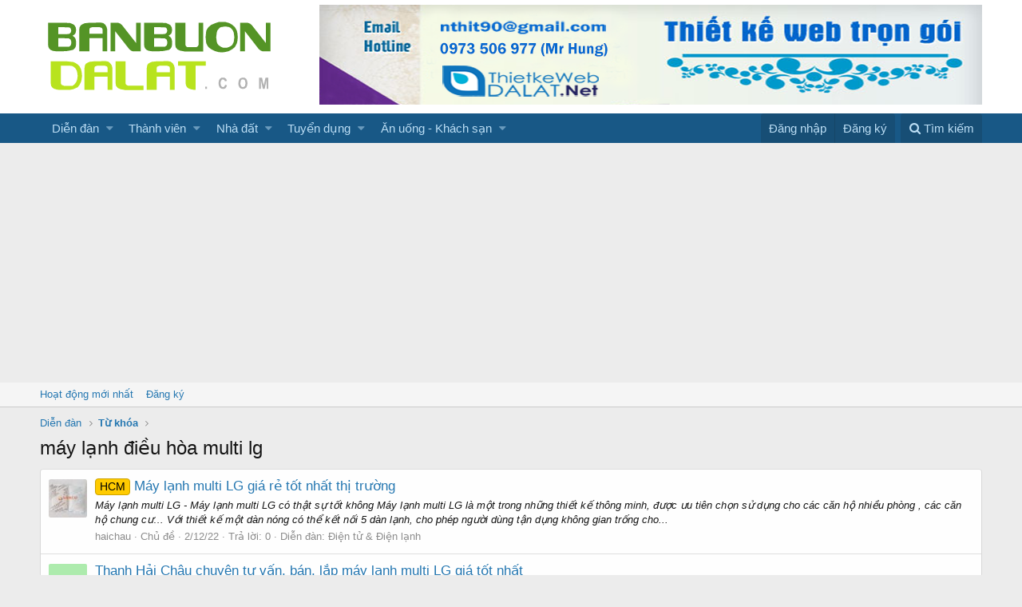

--- FILE ---
content_type: text/html; charset=utf-8
request_url: https://banbuondalat.com/tags/may-lanh-dieu-hoa-multi-lg/
body_size: 8958
content:
<!DOCTYPE html>
<html id="XF" lang="vi-VN" dir="LTR"
	data-app="public"
	data-template="tag_view"
	data-container-key=""
	data-content-key=""
	data-logged-in="false"
	data-cookie-prefix="xf_"
	class="has-no-js template-tag_view"
	>
<head>
	<meta charset="utf-8" />
	<meta http-equiv="X-UA-Compatible" content="IE=Edge" />
	<meta name="viewport" content="width=device-width, initial-scale=1">

	
	
	

	<title>máy lạnh điều hòa multi lg | Rao vặt đà lạt - Mua bán Đà Lạt</title>

	

	
		
	
	
	<meta property="og:site_name" content="Rao vặt đà lạt - Mua bán Đà Lạt" />


	
	
		
	
	
	
		<meta property="og:title" content="máy lạnh điều hòa multi lg" />
		<meta property="twitter:title" content="máy lạnh điều hòa multi lg" />
	


	
	
	
		
	
	
	
		<meta property="og:image" content="https://banbuondalat.com/styles/default/xenforo/logo-chuan-og.png" />
		<meta property="twitter:image" content="https://banbuondalat.com/styles/default/xenforo/logo-chuan-og.png" />
		<meta property="twitter:card" content="summary" />
	


	

	
		<meta name="theme-color" content="#fff" />
	

	
	
	

	
		
		<link rel="preload" href="/styles/fonts/fa/fontawesome-webfont.woff2?v=4.7.0" as="font" type="font/woff2" crossorigin="anonymous" />
	

	<link rel="stylesheet" href="/css.php?css=public%3Anormalize.css%2Cpublic%3Acore.less%2Cpublic%3Aapp.less%2Cpublic%3Afont_awesome.css&amp;s=1&amp;l=5&amp;d=1633318245&amp;k=adc2c96d5bb02ad454cd1ea6f53bfe93330b26b1" />

	
	<link rel="stylesheet" href="/css.php?css=public%3Aextra.less&amp;s=1&amp;l=5&amp;d=1633318245&amp;k=fe6ce56901c5fea24d12bc200f15f2a0f53e2afc" />

	
		<script src="/js/xf/preamble-compiled.js?_v=9f8759e1"></script>
	


	
		<link rel="icon" type="image/png" href="/styles/default/xenforo/favicon.png" sizes="32x32" />
	
	
		<link rel="apple-touch-icon" href="https://banbuondalat.com/styles/default/xenforo/logo-chuan-og.png" />
	
	<script>
	(function(i,s,o,g,r,a,m){i['GoogleAnalyticsObject']=r;i[r]=i[r]||function(){
	(i[r].q=i[r].q||[]).push(arguments)},i[r].l=1*new Date();a=s.createElement(o),
	m=s.getElementsByTagName(o)[0];a.async=1;a.src=g;m.parentNode.insertBefore(a,m)
	})(window,document,'script','https://www.google-analytics.com/analytics.js','ga');

	ga('create', 'UA-121781552-1', 'auto');
	ga('send', 'pageview');
	
	
</script>

<!-- Google tag (gtag.js) -->
<script async src="https://www.googletagmanager.com/gtag/js?id=G-DB4XQE6WL3"></script>
<script>
  window.dataLayer = window.dataLayer || [];
  function gtag(){dataLayer.push(arguments);}
  gtag('js', new Date());

  gtag('config', 'G-DB4XQE6WL3');
</script>


	
		<script async src="//pagead2.googlesyndication.com/pagead/js/adsbygoogle.js"></script>
		<script>
			 (adsbygoogle = window.adsbygoogle || []).push({
				  google_ad_client: "ca-pub-7569601277762362",
				  enable_page_level_ads: true
			 });
		</script>
	


</head>
<body data-template="tag_view">

<div class="p-pageWrapper" id="top">



<header class="p-header" id="header">
	<div class="p-header-inner">
		<div class="p-header-content">

			<div class="p-header-logo p-header-logo--image">
				<a href="https://banbuondalat.com">
					<img src="/styles/default/xenforo/logo-chuan.png"
						alt="Rao vặt đà lạt - Mua bán Đà Lạt"
						srcset="/styles/default/xenforo/logo-chuanx2.png 2x" />
				</a>
			</div>

			

	
	<a target="_blank" rel="dofollow" href="//thietkewebdalat.net/">
	<img width="100%" height="100%" title="thiet ke web da lat" src="https://i.imgur.com/RKJ5kCB.png" alt="thiet ke web da lat"></a>


		</div>
	</div>
</header>





	<div class="p-navSticky p-navSticky--primary" data-xf-init="sticky-header">
		
	<nav class="p-nav">
		<div class="p-nav-inner">
			<a class="p-nav-menuTrigger" data-xf-click="off-canvas" data-menu=".js-headerOffCanvasMenu" role="button" tabindex="0">
				<i aria-hidden="true"></i>
				<span class="p-nav-menuText">Menu</span>
			</a>

			<div class="p-nav-smallLogo">
				<a href="https://banbuondalat.com">
					<img src="/styles/default/xenforo/logo-chuan.png"
						alt="Rao vặt đà lạt - Mua bán Đà Lạt"
					srcset="/styles/default/xenforo/logo-chuanx2.png 2x" />
				</a>
			</div>

			<div class="p-nav-scroller hScroller" data-xf-init="h-scroller">
				<div class="hScroller-scroll">
					<ul class="p-nav-list js-offCanvasNavSource">
					
						<li>
							
	<div class="p-navEl " data-has-children="true">
		

			
	
	<a href="/"
		class="p-navEl-link p-navEl-link--splitMenu "
		
		
		data-nav-id="forums">Diễn đàn</a>


			<a data-xf-key="1"
				data-xf-click="menu"
				data-menu-pos-ref="< .p-navEl"
				data-arrow-pos-ref="< .p-navEl"
				class="p-navEl-splitTrigger"
				role="button"
				tabindex="0"
				aria-label="Toggle expanded"
				aria-expanded="false"
				aria-haspopup="true"></a>

		
		
			<div class="menu menu--structural" data-menu="menu" aria-hidden="true">
				<div class="menu-content">
					<!--<h4 class="menu-header">Diễn đàn</h4>-->
					
						
	
	
	<a href="/whats-new/posts/"
		class="menu-linkRow u-indentDepth0 js-offCanvasCopy "
		
		
		data-nav-id="newPosts">Bài viết mới</a>

	

					
						
	
	
	<a href="/search/?type=post"
		class="menu-linkRow u-indentDepth0 js-offCanvasCopy "
		
		
		data-nav-id="searchForums">Tìm chủ đề</a>

	

					
				</div>
			</div>
		
	</div>

						</li>
					
						<li>
							
	<div class="p-navEl " data-has-children="true">
		

			
	
	<a href="/members/"
		class="p-navEl-link p-navEl-link--splitMenu "
		
		
		data-nav-id="members">Thành viên</a>


			<a data-xf-key="2"
				data-xf-click="menu"
				data-menu-pos-ref="< .p-navEl"
				data-arrow-pos-ref="< .p-navEl"
				class="p-navEl-splitTrigger"
				role="button"
				tabindex="0"
				aria-label="Toggle expanded"
				aria-expanded="false"
				aria-haspopup="true"></a>

		
		
			<div class="menu menu--structural" data-menu="menu" aria-hidden="true">
				<div class="menu-content">
					<!--<h4 class="menu-header">Thành viên</h4>-->
					
						
	
	
	<a href="/online/"
		class="menu-linkRow u-indentDepth0 js-offCanvasCopy "
		
		
		data-nav-id="currentVisitors">Thành viên trực tuyến</a>

	

					
						
	
	
	<a href="/whats-new/profile-posts/"
		class="menu-linkRow u-indentDepth0 js-offCanvasCopy "
		 rel="nofollow"
		
		data-nav-id="newProfilePosts">Bài mới trên hồ sơ</a>

	

					
						
	
	
	<a href="/search/?type=profile_post"
		class="menu-linkRow u-indentDepth0 js-offCanvasCopy "
		
		
		data-nav-id="searchProfilePosts">Tìm trong hồ sơ cá nhân</a>

	

					
				</div>
			</div>
		
	</div>

						</li>
					
						<li>
							
	<div class="p-navEl " data-has-children="true">
		<a data-xf-key="3"
			data-xf-click="menu"
			data-menu-pos-ref="< .p-navEl"
			data-arrow-pos-ref="< .p-navEl"
			class="p-navEl-linkHolder"
			role="button"
			tabindex="0"
			aria-expanded="false"
			aria-haspopup="true">
			
	
	<span 
		class="p-navEl-link p-navEl-link--menuTrigger "
		
		
		data-nav-id="1">Nhà đất</span>

		</a>

		
		
			<div class="menu menu--structural" data-menu="menu" aria-hidden="true">
				<div class="menu-content">
					<!--<h4 class="menu-header">Nhà đất</h4>-->
					
						
	
	
	<a href="http://banbuondalat.com/forums/bat-dong-san-da-lat/"
		class="menu-linkRow u-indentDepth0 js-offCanvasCopy "
		
		
		data-nav-id="2">Nhà đất Đà Lạt</a>

	
		
			
	
	
	<a href="/forums/can-ban-nha-dat-sang-nhuong/"
		class="menu-linkRow u-indentDepth1 js-offCanvasCopy "
		
		
		data-nav-id="1000">Cần bán - Sang Nhượng - Cho Thuê</a>

	

		
			
	
	
	<a href="/forums/can-mua-dat-nha/"
		class="menu-linkRow u-indentDepth1 js-offCanvasCopy "
		
		
		data-nav-id="1001">Cần mua nhà - đất</a>

	

		
			
	
	
	<a href="/forums/thue-cho-thue/"
		class="menu-linkRow u-indentDepth1 js-offCanvasCopy "
		
		
		data-nav-id="10089">Thuê ,cho thuê</a>

	

		
			
	
	
	<a href="/forums/phong-tro/"
		class="menu-linkRow u-indentDepth1 js-offCanvasCopy "
		
		
		data-nav-id="10067">Phòng trọ</a>

	

		
		
			<hr class="menu-separator" />
		
	

					
						
	
	
	<span 
		class="menu-linkRow u-indentDepth0 js-offCanvasCopy "
		
		
		data-nav-id="3">Nhà đất Đức Trọng</span>

	
		
			
	
	
	<a href="/forums/can-ban-nha-dat-can-sang.63/"
		class="menu-linkRow u-indentDepth1 js-offCanvasCopy "
		
		
		data-nav-id="1111">Cần bán - Sang Nhượng - Cho Thuê</a>

	

		
			
	
	
	<a href="/forums/can-mua-dat-nha.64/"
		class="menu-linkRow u-indentDepth1 js-offCanvasCopy "
		
		
		data-nav-id="1112">Cần mua đất,nhà</a>

	

		
			
	
	
	<a href="/forums/thue-cho-thue.65/"
		class="menu-linkRow u-indentDepth1 js-offCanvasCopy "
		
		
		data-nav-id="1113">Thuê ,cho thuê</a>

	

		
		
			<hr class="menu-separator" />
		
	

					
						
	
	
	<span 
		class="menu-linkRow u-indentDepth0 js-offCanvasCopy "
		
		
		data-nav-id="4">Nhà đất Bảo Lộc</span>

	
		
			
	
	
	<a href="/forums/can-ban-nha-dat-can-sang.67/"
		class="menu-linkRow u-indentDepth1 js-offCanvasCopy "
		
		
		data-nav-id="1114">Cần bán - Sang Nhượng - Cho Thuê</a>

	

		
			
	
	
	<a href="/forums/can-mua-dat-nha.68/"
		class="menu-linkRow u-indentDepth1 js-offCanvasCopy "
		
		
		data-nav-id="1115">Cần mua nhà - đất</a>

	

		
			
	
	
	<a href="/forums/thue-cho-thue.69/"
		class="menu-linkRow u-indentDepth1 js-offCanvasCopy "
		
		
		data-nav-id="1116">Thuê ,cho thuê</a>

	

		
		
			<hr class="menu-separator" />
		
	

					
				</div>
			</div>
		
	</div>

						</li>
					
						<li>
							
	<div class="p-navEl " data-has-children="true">
		<a data-xf-key="4"
			data-xf-click="menu"
			data-menu-pos-ref="< .p-navEl"
			data-arrow-pos-ref="< .p-navEl"
			class="p-navEl-linkHolder"
			role="button"
			tabindex="0"
			aria-expanded="false"
			aria-haspopup="true">
			
	
	<span 
		class="p-navEl-link p-navEl-link--menuTrigger "
		
		
		data-nav-id="1003">Tuyển dụng</span>

		</a>

		
		
			<div class="menu menu--structural" data-menu="menu" aria-hidden="true">
				<div class="menu-content">
					<!--<h4 class="menu-header">Tuyển dụng</h4>-->
					
						
	
	
	<a href="/forums/nha-tuyen-dung.44/"
		class="menu-linkRow u-indentDepth0 js-offCanvasCopy "
		
		
		data-nav-id="1117">Nhà Tuyển Dụng</a>

	

					
						
	
	
	<a href="/forums/nguoi-tim-viec.45/"
		class="menu-linkRow u-indentDepth0 js-offCanvasCopy "
		
		
		data-nav-id="1118">Người tìm việc</a>

	

					
				</div>
			</div>
		
	</div>

						</li>
					
						<li>
							
	<div class="p-navEl " data-has-children="true">
		<a data-xf-key="5"
			data-xf-click="menu"
			data-menu-pos-ref="< .p-navEl"
			data-arrow-pos-ref="< .p-navEl"
			class="p-navEl-linkHolder"
			role="button"
			tabindex="0"
			aria-expanded="false"
			aria-haspopup="true">
			
	
	<span 
		class="p-navEl-link p-navEl-link--menuTrigger "
		
		
		data-nav-id="1005">Ăn uống - Khách sạn</span>

		</a>

		
		
			<div class="menu menu--structural" data-menu="menu" aria-hidden="true">
				<div class="menu-content">
					<!--<h4 class="menu-header">Ăn uống - Khách sạn</h4>-->
					
						
	
	
	<a href="/forums/an-uong-da-lat.52/"
		class="menu-linkRow u-indentDepth0 js-offCanvasCopy "
		
		
		data-nav-id="1119">Ăn uống Đà Lạt</a>

	

					
						
	
	
	<a href="/forums/khach-san-da-lat.53/"
		class="menu-linkRow u-indentDepth0 js-offCanvasCopy "
		
		
		data-nav-id="1120">Khách sạn Đà Lạt</a>

	

					
						
	
	
	<a href="/forums/nha-nghi-da-lat.54/"
		class="menu-linkRow u-indentDepth0 js-offCanvasCopy "
		
		
		data-nav-id="11130">Nhà nghỉ Đà Lạt</a>

	

					
				</div>
			</div>
		
	</div>

						</li>
					
					</ul>
				</div>
			</div>

			<div class="p-nav-opposite">
				<div class="p-navgroup p-account p-navgroup--guest">
					
						<a href="/login/" class="p-navgroup-link p-navgroup-link--textual p-navgroup-link--logIn" rel="nofollow" data-xf-click="overlay">
							<span class="p-navgroup-linkText">Đăng nhập</span>
						</a>
						
							<a href="/register/" class="p-navgroup-link p-navgroup-link--textual p-navgroup-link--register" rel="nofollow" data-xf-click="overlay">
								<span class="p-navgroup-linkText">Đăng ký</span>
							</a>
						
					
				</div>

				<div class="p-navgroup p-discovery">
					<a href="/whats-new/"
						class="p-navgroup-link p-navgroup-link--iconic p-navgroup-link--whatsnew"
						title="Có gì mới?">
						<i aria-hidden="true"></i>
						<span class="p-navgroup-linkText">Có gì mới?</span>
					</a>

					
						<a href="/search/"
							class="p-navgroup-link p-navgroup-link--iconic p-navgroup-link--search"
							data-xf-click="menu"
							data-xf-key="/"
							aria-label="Tìm kiếm"
							aria-expanded="false"
							aria-haspopup="true"
							title="Tìm kiếm">
							<i aria-hidden="true"></i>
							<span class="p-navgroup-linkText">Tìm kiếm</span>
						</a>
						<div class="menu menu--structural menu--wide" data-menu="menu" aria-hidden="true">
							<form action="/search/search" method="post"
								class="menu-content"
								data-xf-init="quick-search">

								<h3 class="menu-header">Tìm kiếm</h3>
								
								<div class="menu-row">
									
										<input type="text" class="input" name="keywords" placeholder="Tìm kiếm…" aria-label="Tìm kiếm" data-menu-autofocus="true" />
									
								</div>

								
								<div class="menu-row">
									<label class="iconic iconic--checkbox iconic--labelled"><input type="checkbox"  name="c[title_only]" value="1" /><i aria-hidden="true"></i>Chỉ tìm trong tiêu đề</label>

								</div>
								
								<div class="menu-row">
									<div class="inputGroup">
										<span class="inputGroup-text">Bởi:</span>
										<input class="input" name="c[users]" data-xf-init="auto-complete" placeholder="Thành viên" />
									</div>
								</div>
								<div class="menu-footer">
									<span class="menu-footer-controls">
										<button type="submit" class="button--primary button button--icon button--icon--search"><span class="button-text">Tìm</span></button>
										<a href="/search/" class="button" rel="nofollow"><span class="button-text">Tìm kiếm nâng cao…</span></a>
									</span>
								</div>

								<input type="hidden" name="_xfToken" value="1769003871,0ac6552d5689dc7e116eec1fb3541257" />
							</form>
						</div>
					
				</div>
			</div>
		</div>
	</nav>

	</div>
	
	
		<div class="p-sectionLinks">
			<div class="p-sectionLinks-inner hScroller" data-xf-init="h-scroller">
				<div class="hScroller-scroll">
					<ul class="p-sectionLinks-list">
					
						<li>
							
	<div class="p-navEl " >
		

			
	
	<a href="/whats-new/latest-activity"
		class="p-navEl-link "
		
		data-xf-key="alt+1"
		data-nav-id="defaultLatestActivity">Hoạt động mới nhất</a>


			

		
		
	</div>

						</li>
					
						<li>
							
	<div class="p-navEl " >
		

			
	
	<a href="/register/"
		class="p-navEl-link "
		
		data-xf-key="alt+2"
		data-nav-id="defaultRegister">Đăng ký</a>


			

		
		
	</div>

						</li>
					
					</ul>
				</div>
			</div>
		</div>
	



<div class="offCanvasMenu offCanvasMenu--nav js-headerOffCanvasMenu" data-menu="menu" aria-hidden="true" data-ocm-builder="navigation">
	<div class="offCanvasMenu-backdrop" data-menu-close="true"></div>
	<div class="offCanvasMenu-content">
		<div class="offCanvasMenu-header">
			Menu
			<a class="offCanvasMenu-closer" data-menu-close="true" role="button" tabindex="0" aria-label="Đóng"></a>
		</div>
		
			<div class="p-offCanvasRegisterLink">
				<div class="offCanvasMenu-linkHolder">
					<a href="/login/" class="offCanvasMenu-link" rel="nofollow" data-xf-click="overlay" data-menu-close="true">
						Đăng nhập
					</a>
				</div>
				<hr class="offCanvasMenu-separator" />
				
					<div class="offCanvasMenu-linkHolder">
						<a href="/register/" class="offCanvasMenu-link" rel="nofollow" data-xf-click="overlay" data-menu-close="true">
							Đăng ký
						</a>
					</div>
					<hr class="offCanvasMenu-separator" />
				
			</div>
		
		<div class="js-offCanvasNavTarget"></div>
	</div>
</div>

<div class="p-body">
	<div class="p-body-inner">
		<!--XF:EXTRA_OUTPUT-->

            
		

		

            

		
		
	
		<ul class="p-breadcrumbs "
			itemscope itemtype="https://schema.org/BreadcrumbList">
		

			
			
				
	<li itemprop="itemListElement" itemscope itemtype="https://schema.org/ListItem">
		<a href="/" itemprop="item">
			<span itemprop="name">Diễn đàn</span>
			<meta itemprop="position" content="1" />
		</a>
	</li>

			

			
			
				
	<li itemprop="itemListElement" itemscope itemtype="https://schema.org/ListItem">
		<a href="/tags/" itemprop="item">
			<span itemprop="name">Từ khóa</span>
			<meta itemprop="position" content="1" />
		</a>
	</li>

			

		
		</ul>
	

              
		

		
	<noscript><div class="blockMessage blockMessage--important blockMessage--iconic u-noJsOnly">JavaScript is disabled. For a better experience, please enable JavaScript in your browser before proceeding.</div></noscript>

		
	<!--[if lt IE 9]><div class="blockMessage blockMessage&#45;&#45;important blockMessage&#45;&#45;iconic">You are using an out of date browser. It  may not display this or other websites correctly.<br />You should upgrade or use an <a href="https://www.google.com/chrome/browser/" target="_blank">alternative browser</a>.</div><![endif]-->


		
			<div class="p-body-header">
			
				
					<div class="p-title ">
					
						
							<h1 class="p-title-value">máy lạnh điều hòa multi lg</h1>
						
						
					
					</div>
				

				
			
			</div>
		

		<div class="p-body-main  ">
			

			<div class="p-body-content">
				
				<div class="p-body-pageContent">





<div class="block" data-xf-init="" data-type="" data-href="/inline-mod/">
	

	<div class="block-container">
		<ol class="block-body">
			
				<li class="block-row block-row--separated  js-inlineModContainer" data-author="haichau">
	<div class="contentRow ">
		<span class="contentRow-figure">
			<a href="/members/haichau.767/" class="avatar avatar--s" data-user-id="767" data-xf-init="member-tooltip">
			<img src="/data/avatars/s/0/767.jpg?1679880660" srcset="/data/avatars/m/0/767.jpg?1679880660 2x" alt="haichau" class="avatar-u767-s" /> 
		</a>
		</span>
		<div class="contentRow-main">
			<h3 class="contentRow-title">
				<a href="/threads/may-lanh-multi-lg-gia-re-tot-nhat-thi-truong.212407/"><span class="label label--orange" dir="auto">HCM</span><span class="label-append">&nbsp;</span>Máy lạnh multi LG giá rẻ tốt nhất thị trường</a>
			</h3>

			<div class="contentRow-snippet">Máy lạnh multi LG - Máy lạnh multi LG có thật sự tốt không

Máy lạnh multi LG là một trong những thiết kế thông minh, được ưu tiên chọn sử dụng cho các căn hộ nhiều phòng , các căn hộ chung cư… Với thiết kế một dàn nóng có thể kết nối 5 dàn lạnh, cho phép người dùng tận dụng không gian trống cho...</div>

			<div class="contentRow-minor contentRow-minor--hideLinks">
				<ul class="listInline listInline--bullet">
					
					<li><a href="/members/haichau.767/" class="username " dir="auto" data-user-id="767" data-xf-init="member-tooltip">haichau</a></li>
					<li>Chủ đề</li>
					<li><time  class="u-dt" dir="auto" datetime="2022-12-02T09:43:42+0700" data-time="1669949022" data-date-string="2/12/22" data-time-string="09:43" title="2/12/22 lúc 09:43">2/12/22</time></li>
					<li>Trả lời: 0</li>
					<li>Diễn đàn: <a href="/forums/dien-tu-dien-lanh.24/">Điện tử &amp; Điện lạnh</a></li>
				</ul>
			</div>
		</div>
	</div>
</li>
			
				<li class="block-row block-row--separated  js-inlineModContainer" data-author="lanthanhhaichau">
	<div class="contentRow ">
		<span class="contentRow-figure">
			<a href="/members/lanthanhhaichau.725/" class="avatar avatar--s avatar--default avatar--default--dynamic" data-user-id="725" data-xf-init="member-tooltip" style="background-color: #adebad; color: #2eb82e">
			<span class="avatar-u725-s">L</span> 
		</a>
		</span>
		<div class="contentRow-main">
			<h3 class="contentRow-title">
				<a href="/threads/thanh-hai-chau-chuyen-tu-van-ban-lap-may-lanh-multi-lg-gia-tot-nhat.135755/">Thanh Hải Châu chuyên tư vấn, bán, lắp máy lạnh multi LG giá tốt nhất</a>
			</h3>

			<div class="contentRow-snippet">Tại TP HCM, Thanh Hải Châu là đại lý phân phối cấp 1 các sản phẩm máy lạnh LG với mức giá tốt nhất đến tay người tiêu dùng. Thanh Hải Châu đã được chứng nhận bởi hãng LG cho nên khách hàng hoàn toàn yên tâm khi chọn mua các sản phẩm điều hòa của LG tại đây. Đồng thời với đội ngũ kỹ thuật viên...</div>

			<div class="contentRow-minor contentRow-minor--hideLinks">
				<ul class="listInline listInline--bullet">
					
					<li><a href="/members/lanthanhhaichau.725/" class="username " dir="auto" data-user-id="725" data-xf-init="member-tooltip">lanthanhhaichau</a></li>
					<li>Chủ đề</li>
					<li><time  class="u-dt" dir="auto" datetime="2021-01-29T14:11:17+0700" data-time="1611904277" data-date-string="29/1/21" data-time-string="14:11" title="29/1/21 lúc 14:11">29/1/21</time></li>
					<li>Trả lời: 0</li>
					<li>Diễn đàn: <a href="/forums/dien-tu-dien-lanh.24/">Điện tử &amp; Điện lạnh</a></li>
				</ul>
			</div>
		</div>
	</div>
</li>
			
		</ol>
	</div>
	<div class="block-outer block-outer--after">
		
		
	</div>
</div></div>
				
			</div>

			
		</div>

		
		
	
		<ul class="p-breadcrumbs p-breadcrumbs--bottom"
			itemscope itemtype="https://schema.org/BreadcrumbList">
		

			
			
				
	<li itemprop="itemListElement" itemscope itemtype="https://schema.org/ListItem">
		<a href="/" itemprop="item">
			<span itemprop="name">Diễn đàn</span>
			<meta itemprop="position" content="1" />
		</a>
	</li>

			

			
			
				
	<li itemprop="itemListElement" itemscope itemtype="https://schema.org/ListItem">
		<a href="/tags/" itemprop="item">
			<span itemprop="name">Từ khóa</span>
			<meta itemprop="position" content="1" />
		</a>
	</li>

			

		
		</ul>
	

		
	</div>
</div>

<footer class="p-footer" id="footer">
	<div class="p-footer-inner">

		<div class="p-footer-row">
			
			<div class="p-footer-row-opposite">
				<ul class="p-footer-linkList">
					
						
							<li><a href="/misc/contact" data-xf-click="overlay">Liên hệ</a></li>
						
					

					
						<li><a href="/help/terms/">Quy định và Nội quy</a></li>
					

					

					
						<li><a href="/help/">Trợ giúp</a></li>
					

					
						<li><a href="https://banbuondalat.com">Trang chủ</a></li>
					

					<li><a href="/forums/-/index.rss" target="_blank" class="p-footer-rssLink" title="RSS"><span aria-hidden="true"><i class="fa fa-rss"></i></span></a></li>
				</ul>
			</div>
		</div>

		
			<div class="p-footer-copyright">
			
				<span class="u-concealed" dir="ltr">Forum software by XenForo&trade; <span class="copyright">&copy;2010-2017 XenForo Ltd.</span></span>
				
			
			</div>
		

		
	</div>
</footer>

</div> <!-- closing p-pageWrapper -->

<div class="u-bottomFixer js-bottomFixTarget">
	
</div>


	<div class="u-scrollButtons js-scrollButtons" data-trigger-type="up">
		<a href="#top" class="button--scroll button" data-xf-click="scroll-to"><span class="button-text"><i class="fa fa-arrow-up"></i></span></a>
		
	</div>



	<script src="/js/vendor/jquery/jquery-3.2.1.min.js?_v=9f8759e1"></script>
	<script src="/js/vendor/vendor-compiled.js?_v=9f8759e1"></script>
	<script src="/js/xf/core-compiled.js?_v=9f8759e1"></script>
	
	<script>
		jQuery.extend(true, XF.config, {
			userId: 0,
			url: {
				fullBase: 'https://banbuondalat.com/',
				basePath: '/',
				css: '/css.php?css=__SENTINEL__&s=1&l=5&d=1633318245',
				keepAlive: '/login/keep-alive'
			},
			cookie: {
				path: '/',
				domain: '',
				prefix: 'xf_'
			},
			csrf: '1769003871,0ac6552d5689dc7e116eec1fb3541257',
			js: {},
			css: {"public:extra.less":true},
			time: {
				now: 1769003871,
				today: 1768928400,
				todayDow: 3
			},
			borderSizeFeature: '3px',
			enableRtnProtect: true,
			enableFormSubmitSticky: true,
			uploadMaxFilesize: 67108864,
			visitorCounts: {
				conversations_unread: '0',
				alerts_unread: '0',
				total_unread: '0',
				title_count: true,
				icon_indicator: true
			},
			jsState: {}
		});

		jQuery.extend(XF.phrases, {
			date_x_at_time_y: "{date} lúc {time}",
			day_x_at_time_y:  "Lúc {time}, {day} ",
			yesterday_at_x:   "Lúc {time} Hôm qua",
			x_minutes_ago:    "{minutes} phút trước",
			one_minute_ago:   "1 phút trước",
			a_moment_ago:     "Vài giây trước",
			today_at_x:       "Lúc {time}",
			in_a_moment:      "In a moment",
			in_a_minute:      "In a minute",
			in_x_minutes:     "In {minutes} minutes",
			later_today_at_x: "Later today at {time}",
			tomorrow_at_x:    "Tomorrow at {time}",

			day0: "Chủ nhật",
			day1: "Thứ hai",
			day2: "Thứ ba",
			day3: "Thứ tư",
			day4: "Thứ năm",
			day5: "Thứ sáu",
			day6: "Thứ bảy",

			dayShort0: "CN",
			dayShort1: "T2",
			dayShort2: "T3",
			dayShort3: "T4",
			dayShort4: "T5",
			dayShort5: "T6",
			dayShort6: "T7",

			month0: "Tháng một",
			month1: "Tháng hai",
			month2: "Tháng ba",
			month3: "Tháng tư",
			month4: "Tháng năm",
			month5: "Tháng sáu",
			month6: "Tháng bảy",
			month7: "Tháng tám",
			month8: "Tháng chín",
			month9: "Tháng mười",
			month10: "Tháng mười một",
			month11: "Tháng mười hai",

			active_user_changed_reload_page: "Thành viên đang hoạt động đã thay đổi. Tải lại trang cho phiên bản mới nhất.",
			server_did_not_respond_in_time_try_again: "The server did not respond in time. Please try again.",
			oops_we_ran_into_some_problems: "Rất tiếc! Chúng tôi gặp phải một số vấn đề.",
			oops_we_ran_into_some_problems_more_details_console: "Rất tiếc! Chúng tôi gặp phải một số vấn đề. Vui lòng thử lại sau. Chi tiết lỗi c có thể có trong trình duyệt.",
			file_too_large_to_upload: "The file is too large to be uploaded.",
			files_being_uploaded_are_you_sure: "Các tệp tin vẫn đang được tải lên. Bạn có chắc chắn muốn gửi biểu mẫu này?",
			close: "Đóng",

			showing_x_of_y_items: "Hiển thị {count} trong số {total} mục",
			showing_all_items: "Hiển thị tất cả",
			no_items_to_display: "Không có gì để hiển thị"
		});
	</script>

	<form style="display:none" hidden="hidden">
		<input type="text" name="_xfClientLoadTime" value="" id="_xfClientLoadTime" tabindex="-1" />
	</form>

	




<script src="/js/XenDinc/TagsCloud/jquery.tagcanvas.min.js" type="text/javascript"></script>
<script type="text/javascript">
	$(document).ready(function() {
        if(!$('#TagsCloud').tagcanvas({
			freezeActive: true,
			freezeDecel: true,
			activeCursor: 'pointer',
			pulsateTo: 1,
			pulsateTime: 3,
			interval: 20,
			minBrightness: 0.1,
			maxBrightness: 1,
			outlineThickness: 2,
			outlineOffset: 5,
			textColour: '',
			textHeight: 14,
			textFont: null,
			outlineMethod: 'outline',
			weight: true,	
			reverse: true,
			zoom: 1,
			activeCursor: 'pointer',
			outlineColour: '#fff4e5',
			shadow: '#000',
			shadowBlur: 0,
			shadowOffset: [0,0],
			weight: true,
			weightMode: 'size',
			weightFrom: null,
			weightSize: 1,
			weightSizeMin: null,
			weightSizeMax: null,
			weightGradient: {0:'#f00', 0.33:'#ff0', 0.66:'#0f0', 1:'#00f'},
			txtOpt: true,
			txtScale: 2,
			frontSelect: true,
			wheelZoom: true,
			zoomMin: 0.3,
			zoomMax: 1.5,
			zoomStep: 0.05,
			shape: 'sphere',
			lock: null,
			tooltip: null,
			tooltipDelay: 300,
			tooltipClass: 'tctooltip',
			radiusX: 1,
			radiusY: 1,
			radiusZ: 1,
			stretchX: 1,
			stretchY: 1,
			offsetX: 0,
			offsetY: 0,
			shuffleTags: false,
			noSelect: false,
			noMouse: false,
			imageScale: 1,
			scrollPause: true,
			splitWidth: 0,
			animTiming: 'Smooth',
			clickToFront: true,
			fadeIn: 0,
			padding: 10,
			bgColour: '',
			depth: 0.9,
			maxSpeed: 0.08
	},'tags')) {
          
		$('#TagsCloudBlock').hide();
	}
});
</script>
</body>
</html>











--- FILE ---
content_type: text/html; charset=utf-8
request_url: https://www.google.com/recaptcha/api2/aframe
body_size: 266
content:
<!DOCTYPE HTML><html><head><meta http-equiv="content-type" content="text/html; charset=UTF-8"></head><body><script nonce="xg0QHB-BNa32TVDbU2i1oA">/** Anti-fraud and anti-abuse applications only. See google.com/recaptcha */ try{var clients={'sodar':'https://pagead2.googlesyndication.com/pagead/sodar?'};window.addEventListener("message",function(a){try{if(a.source===window.parent){var b=JSON.parse(a.data);var c=clients[b['id']];if(c){var d=document.createElement('img');d.src=c+b['params']+'&rc='+(localStorage.getItem("rc::a")?sessionStorage.getItem("rc::b"):"");window.document.body.appendChild(d);sessionStorage.setItem("rc::e",parseInt(sessionStorage.getItem("rc::e")||0)+1);localStorage.setItem("rc::h",'1769003874478');}}}catch(b){}});window.parent.postMessage("_grecaptcha_ready", "*");}catch(b){}</script></body></html>